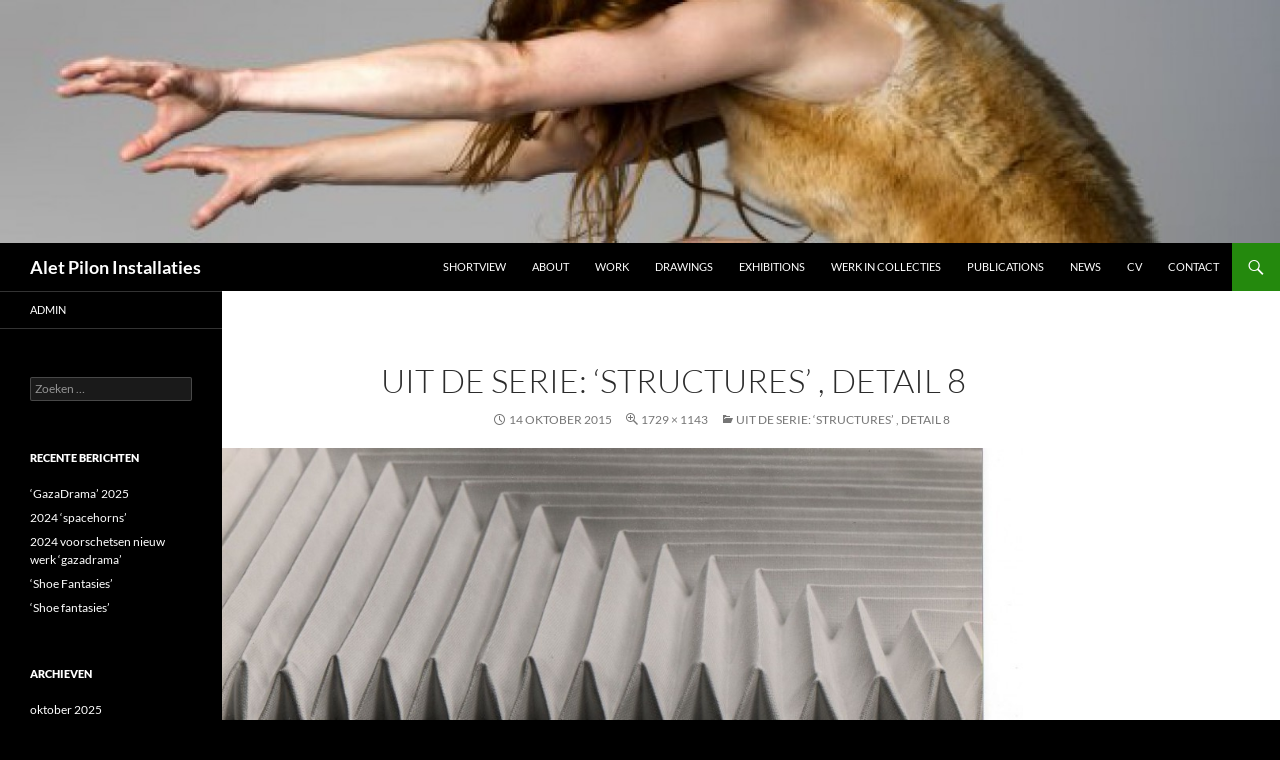

--- FILE ---
content_type: text/html; charset=UTF-8
request_url: https://aletpilon.nl/09_architectuur009/
body_size: 8893
content:
<!DOCTYPE html>
<!--[if IE 7]>
<html class="ie ie7" lang="nl-NL">
<![endif]-->
<!--[if IE 8]>
<html class="ie ie8" lang="nl-NL">
<![endif]-->
<!--[if !(IE 7) & !(IE 8)]><!-->
<html lang="nl-NL">
<!--<![endif]-->
<head>
	<meta charset="UTF-8">
	<meta name="viewport" content="width=device-width, initial-scale=1.0">
	<title>uit de serie:  &#8216;Structures&#8217; , detail 8 | Alet Pilon Installaties</title>
	<link rel="profile" href="https://gmpg.org/xfn/11">
	<link rel="pingback" href="https://aletpilon.nl/xmlrpc.php">
	<!--[if lt IE 9]>
	<script src="https://usercontent.one/wp/aletpilon.nl/wp-content/themes/twentyfourteen/js/html5.js?ver=3.7.0&media=1671840608"></script>
	<![endif]-->
	<meta name='robots' content='max-image-preview:large' />
<link rel="alternate" type="application/rss+xml" title="Alet Pilon Installaties &raquo; feed" href="https://aletpilon.nl/feed/" />
<link rel="alternate" type="application/rss+xml" title="Alet Pilon Installaties &raquo; reacties feed" href="https://aletpilon.nl/comments/feed/" />
<link rel="alternate" type="application/rss+xml" title="Alet Pilon Installaties &raquo; uit de serie:  &#8216;Structures&#8217; , detail 8 reacties feed" href="https://aletpilon.nl/feed/?attachment_id=18" />
<link rel="alternate" title="oEmbed (JSON)" type="application/json+oembed" href="https://aletpilon.nl/wp-json/oembed/1.0/embed?url=https%3A%2F%2Faletpilon.nl%2F09_architectuur009%2F" />
<link rel="alternate" title="oEmbed (XML)" type="text/xml+oembed" href="https://aletpilon.nl/wp-json/oembed/1.0/embed?url=https%3A%2F%2Faletpilon.nl%2F09_architectuur009%2F&#038;format=xml" />
<style id='wp-img-auto-sizes-contain-inline-css'>
img:is([sizes=auto i],[sizes^="auto," i]){contain-intrinsic-size:3000px 1500px}
/*# sourceURL=wp-img-auto-sizes-contain-inline-css */
</style>
<style id='wp-emoji-styles-inline-css'>

	img.wp-smiley, img.emoji {
		display: inline !important;
		border: none !important;
		box-shadow: none !important;
		height: 1em !important;
		width: 1em !important;
		margin: 0 0.07em !important;
		vertical-align: -0.1em !important;
		background: none !important;
		padding: 0 !important;
	}
/*# sourceURL=wp-emoji-styles-inline-css */
</style>
<style id='wp-block-library-inline-css'>
:root{--wp-block-synced-color:#7a00df;--wp-block-synced-color--rgb:122,0,223;--wp-bound-block-color:var(--wp-block-synced-color);--wp-editor-canvas-background:#ddd;--wp-admin-theme-color:#007cba;--wp-admin-theme-color--rgb:0,124,186;--wp-admin-theme-color-darker-10:#006ba1;--wp-admin-theme-color-darker-10--rgb:0,107,160.5;--wp-admin-theme-color-darker-20:#005a87;--wp-admin-theme-color-darker-20--rgb:0,90,135;--wp-admin-border-width-focus:2px}@media (min-resolution:192dpi){:root{--wp-admin-border-width-focus:1.5px}}.wp-element-button{cursor:pointer}:root .has-very-light-gray-background-color{background-color:#eee}:root .has-very-dark-gray-background-color{background-color:#313131}:root .has-very-light-gray-color{color:#eee}:root .has-very-dark-gray-color{color:#313131}:root .has-vivid-green-cyan-to-vivid-cyan-blue-gradient-background{background:linear-gradient(135deg,#00d084,#0693e3)}:root .has-purple-crush-gradient-background{background:linear-gradient(135deg,#34e2e4,#4721fb 50%,#ab1dfe)}:root .has-hazy-dawn-gradient-background{background:linear-gradient(135deg,#faaca8,#dad0ec)}:root .has-subdued-olive-gradient-background{background:linear-gradient(135deg,#fafae1,#67a671)}:root .has-atomic-cream-gradient-background{background:linear-gradient(135deg,#fdd79a,#004a59)}:root .has-nightshade-gradient-background{background:linear-gradient(135deg,#330968,#31cdcf)}:root .has-midnight-gradient-background{background:linear-gradient(135deg,#020381,#2874fc)}:root{--wp--preset--font-size--normal:16px;--wp--preset--font-size--huge:42px}.has-regular-font-size{font-size:1em}.has-larger-font-size{font-size:2.625em}.has-normal-font-size{font-size:var(--wp--preset--font-size--normal)}.has-huge-font-size{font-size:var(--wp--preset--font-size--huge)}.has-text-align-center{text-align:center}.has-text-align-left{text-align:left}.has-text-align-right{text-align:right}.has-fit-text{white-space:nowrap!important}#end-resizable-editor-section{display:none}.aligncenter{clear:both}.items-justified-left{justify-content:flex-start}.items-justified-center{justify-content:center}.items-justified-right{justify-content:flex-end}.items-justified-space-between{justify-content:space-between}.screen-reader-text{border:0;clip-path:inset(50%);height:1px;margin:-1px;overflow:hidden;padding:0;position:absolute;width:1px;word-wrap:normal!important}.screen-reader-text:focus{background-color:#ddd;clip-path:none;color:#444;display:block;font-size:1em;height:auto;left:5px;line-height:normal;padding:15px 23px 14px;text-decoration:none;top:5px;width:auto;z-index:100000}html :where(.has-border-color){border-style:solid}html :where([style*=border-top-color]){border-top-style:solid}html :where([style*=border-right-color]){border-right-style:solid}html :where([style*=border-bottom-color]){border-bottom-style:solid}html :where([style*=border-left-color]){border-left-style:solid}html :where([style*=border-width]){border-style:solid}html :where([style*=border-top-width]){border-top-style:solid}html :where([style*=border-right-width]){border-right-style:solid}html :where([style*=border-bottom-width]){border-bottom-style:solid}html :where([style*=border-left-width]){border-left-style:solid}html :where(img[class*=wp-image-]){height:auto;max-width:100%}:where(figure){margin:0 0 1em}html :where(.is-position-sticky){--wp-admin--admin-bar--position-offset:var(--wp-admin--admin-bar--height,0px)}@media screen and (max-width:600px){html :where(.is-position-sticky){--wp-admin--admin-bar--position-offset:0px}}

/*# sourceURL=wp-block-library-inline-css */
</style><style id='global-styles-inline-css'>
:root{--wp--preset--aspect-ratio--square: 1;--wp--preset--aspect-ratio--4-3: 4/3;--wp--preset--aspect-ratio--3-4: 3/4;--wp--preset--aspect-ratio--3-2: 3/2;--wp--preset--aspect-ratio--2-3: 2/3;--wp--preset--aspect-ratio--16-9: 16/9;--wp--preset--aspect-ratio--9-16: 9/16;--wp--preset--color--black: #000;--wp--preset--color--cyan-bluish-gray: #abb8c3;--wp--preset--color--white: #fff;--wp--preset--color--pale-pink: #f78da7;--wp--preset--color--vivid-red: #cf2e2e;--wp--preset--color--luminous-vivid-orange: #ff6900;--wp--preset--color--luminous-vivid-amber: #fcb900;--wp--preset--color--light-green-cyan: #7bdcb5;--wp--preset--color--vivid-green-cyan: #00d084;--wp--preset--color--pale-cyan-blue: #8ed1fc;--wp--preset--color--vivid-cyan-blue: #0693e3;--wp--preset--color--vivid-purple: #9b51e0;--wp--preset--color--green: #24890d;--wp--preset--color--dark-gray: #2b2b2b;--wp--preset--color--medium-gray: #767676;--wp--preset--color--light-gray: #f5f5f5;--wp--preset--gradient--vivid-cyan-blue-to-vivid-purple: linear-gradient(135deg,rgb(6,147,227) 0%,rgb(155,81,224) 100%);--wp--preset--gradient--light-green-cyan-to-vivid-green-cyan: linear-gradient(135deg,rgb(122,220,180) 0%,rgb(0,208,130) 100%);--wp--preset--gradient--luminous-vivid-amber-to-luminous-vivid-orange: linear-gradient(135deg,rgb(252,185,0) 0%,rgb(255,105,0) 100%);--wp--preset--gradient--luminous-vivid-orange-to-vivid-red: linear-gradient(135deg,rgb(255,105,0) 0%,rgb(207,46,46) 100%);--wp--preset--gradient--very-light-gray-to-cyan-bluish-gray: linear-gradient(135deg,rgb(238,238,238) 0%,rgb(169,184,195) 100%);--wp--preset--gradient--cool-to-warm-spectrum: linear-gradient(135deg,rgb(74,234,220) 0%,rgb(151,120,209) 20%,rgb(207,42,186) 40%,rgb(238,44,130) 60%,rgb(251,105,98) 80%,rgb(254,248,76) 100%);--wp--preset--gradient--blush-light-purple: linear-gradient(135deg,rgb(255,206,236) 0%,rgb(152,150,240) 100%);--wp--preset--gradient--blush-bordeaux: linear-gradient(135deg,rgb(254,205,165) 0%,rgb(254,45,45) 50%,rgb(107,0,62) 100%);--wp--preset--gradient--luminous-dusk: linear-gradient(135deg,rgb(255,203,112) 0%,rgb(199,81,192) 50%,rgb(65,88,208) 100%);--wp--preset--gradient--pale-ocean: linear-gradient(135deg,rgb(255,245,203) 0%,rgb(182,227,212) 50%,rgb(51,167,181) 100%);--wp--preset--gradient--electric-grass: linear-gradient(135deg,rgb(202,248,128) 0%,rgb(113,206,126) 100%);--wp--preset--gradient--midnight: linear-gradient(135deg,rgb(2,3,129) 0%,rgb(40,116,252) 100%);--wp--preset--font-size--small: 13px;--wp--preset--font-size--medium: 20px;--wp--preset--font-size--large: 36px;--wp--preset--font-size--x-large: 42px;--wp--preset--spacing--20: 0.44rem;--wp--preset--spacing--30: 0.67rem;--wp--preset--spacing--40: 1rem;--wp--preset--spacing--50: 1.5rem;--wp--preset--spacing--60: 2.25rem;--wp--preset--spacing--70: 3.38rem;--wp--preset--spacing--80: 5.06rem;--wp--preset--shadow--natural: 6px 6px 9px rgba(0, 0, 0, 0.2);--wp--preset--shadow--deep: 12px 12px 50px rgba(0, 0, 0, 0.4);--wp--preset--shadow--sharp: 6px 6px 0px rgba(0, 0, 0, 0.2);--wp--preset--shadow--outlined: 6px 6px 0px -3px rgb(255, 255, 255), 6px 6px rgb(0, 0, 0);--wp--preset--shadow--crisp: 6px 6px 0px rgb(0, 0, 0);}:where(.is-layout-flex){gap: 0.5em;}:where(.is-layout-grid){gap: 0.5em;}body .is-layout-flex{display: flex;}.is-layout-flex{flex-wrap: wrap;align-items: center;}.is-layout-flex > :is(*, div){margin: 0;}body .is-layout-grid{display: grid;}.is-layout-grid > :is(*, div){margin: 0;}:where(.wp-block-columns.is-layout-flex){gap: 2em;}:where(.wp-block-columns.is-layout-grid){gap: 2em;}:where(.wp-block-post-template.is-layout-flex){gap: 1.25em;}:where(.wp-block-post-template.is-layout-grid){gap: 1.25em;}.has-black-color{color: var(--wp--preset--color--black) !important;}.has-cyan-bluish-gray-color{color: var(--wp--preset--color--cyan-bluish-gray) !important;}.has-white-color{color: var(--wp--preset--color--white) !important;}.has-pale-pink-color{color: var(--wp--preset--color--pale-pink) !important;}.has-vivid-red-color{color: var(--wp--preset--color--vivid-red) !important;}.has-luminous-vivid-orange-color{color: var(--wp--preset--color--luminous-vivid-orange) !important;}.has-luminous-vivid-amber-color{color: var(--wp--preset--color--luminous-vivid-amber) !important;}.has-light-green-cyan-color{color: var(--wp--preset--color--light-green-cyan) !important;}.has-vivid-green-cyan-color{color: var(--wp--preset--color--vivid-green-cyan) !important;}.has-pale-cyan-blue-color{color: var(--wp--preset--color--pale-cyan-blue) !important;}.has-vivid-cyan-blue-color{color: var(--wp--preset--color--vivid-cyan-blue) !important;}.has-vivid-purple-color{color: var(--wp--preset--color--vivid-purple) !important;}.has-black-background-color{background-color: var(--wp--preset--color--black) !important;}.has-cyan-bluish-gray-background-color{background-color: var(--wp--preset--color--cyan-bluish-gray) !important;}.has-white-background-color{background-color: var(--wp--preset--color--white) !important;}.has-pale-pink-background-color{background-color: var(--wp--preset--color--pale-pink) !important;}.has-vivid-red-background-color{background-color: var(--wp--preset--color--vivid-red) !important;}.has-luminous-vivid-orange-background-color{background-color: var(--wp--preset--color--luminous-vivid-orange) !important;}.has-luminous-vivid-amber-background-color{background-color: var(--wp--preset--color--luminous-vivid-amber) !important;}.has-light-green-cyan-background-color{background-color: var(--wp--preset--color--light-green-cyan) !important;}.has-vivid-green-cyan-background-color{background-color: var(--wp--preset--color--vivid-green-cyan) !important;}.has-pale-cyan-blue-background-color{background-color: var(--wp--preset--color--pale-cyan-blue) !important;}.has-vivid-cyan-blue-background-color{background-color: var(--wp--preset--color--vivid-cyan-blue) !important;}.has-vivid-purple-background-color{background-color: var(--wp--preset--color--vivid-purple) !important;}.has-black-border-color{border-color: var(--wp--preset--color--black) !important;}.has-cyan-bluish-gray-border-color{border-color: var(--wp--preset--color--cyan-bluish-gray) !important;}.has-white-border-color{border-color: var(--wp--preset--color--white) !important;}.has-pale-pink-border-color{border-color: var(--wp--preset--color--pale-pink) !important;}.has-vivid-red-border-color{border-color: var(--wp--preset--color--vivid-red) !important;}.has-luminous-vivid-orange-border-color{border-color: var(--wp--preset--color--luminous-vivid-orange) !important;}.has-luminous-vivid-amber-border-color{border-color: var(--wp--preset--color--luminous-vivid-amber) !important;}.has-light-green-cyan-border-color{border-color: var(--wp--preset--color--light-green-cyan) !important;}.has-vivid-green-cyan-border-color{border-color: var(--wp--preset--color--vivid-green-cyan) !important;}.has-pale-cyan-blue-border-color{border-color: var(--wp--preset--color--pale-cyan-blue) !important;}.has-vivid-cyan-blue-border-color{border-color: var(--wp--preset--color--vivid-cyan-blue) !important;}.has-vivid-purple-border-color{border-color: var(--wp--preset--color--vivid-purple) !important;}.has-vivid-cyan-blue-to-vivid-purple-gradient-background{background: var(--wp--preset--gradient--vivid-cyan-blue-to-vivid-purple) !important;}.has-light-green-cyan-to-vivid-green-cyan-gradient-background{background: var(--wp--preset--gradient--light-green-cyan-to-vivid-green-cyan) !important;}.has-luminous-vivid-amber-to-luminous-vivid-orange-gradient-background{background: var(--wp--preset--gradient--luminous-vivid-amber-to-luminous-vivid-orange) !important;}.has-luminous-vivid-orange-to-vivid-red-gradient-background{background: var(--wp--preset--gradient--luminous-vivid-orange-to-vivid-red) !important;}.has-very-light-gray-to-cyan-bluish-gray-gradient-background{background: var(--wp--preset--gradient--very-light-gray-to-cyan-bluish-gray) !important;}.has-cool-to-warm-spectrum-gradient-background{background: var(--wp--preset--gradient--cool-to-warm-spectrum) !important;}.has-blush-light-purple-gradient-background{background: var(--wp--preset--gradient--blush-light-purple) !important;}.has-blush-bordeaux-gradient-background{background: var(--wp--preset--gradient--blush-bordeaux) !important;}.has-luminous-dusk-gradient-background{background: var(--wp--preset--gradient--luminous-dusk) !important;}.has-pale-ocean-gradient-background{background: var(--wp--preset--gradient--pale-ocean) !important;}.has-electric-grass-gradient-background{background: var(--wp--preset--gradient--electric-grass) !important;}.has-midnight-gradient-background{background: var(--wp--preset--gradient--midnight) !important;}.has-small-font-size{font-size: var(--wp--preset--font-size--small) !important;}.has-medium-font-size{font-size: var(--wp--preset--font-size--medium) !important;}.has-large-font-size{font-size: var(--wp--preset--font-size--large) !important;}.has-x-large-font-size{font-size: var(--wp--preset--font-size--x-large) !important;}
/*# sourceURL=global-styles-inline-css */
</style>

<style id='classic-theme-styles-inline-css'>
/*! This file is auto-generated */
.wp-block-button__link{color:#fff;background-color:#32373c;border-radius:9999px;box-shadow:none;text-decoration:none;padding:calc(.667em + 2px) calc(1.333em + 2px);font-size:1.125em}.wp-block-file__button{background:#32373c;color:#fff;text-decoration:none}
/*# sourceURL=/wp-includes/css/classic-themes.min.css */
</style>
<link rel='stylesheet' id='finalTilesGallery_stylesheet-css' href='https://usercontent.one/wp/aletpilon.nl/wp-content/plugins/final-tiles-grid-gallery-lite/scripts/ftg.css?ver=3.6.10&media=1671840608' media='all' />
<link rel='stylesheet' id='fontawesome_stylesheet-css' href='https://usercontent.one/wp/aletpilon.nl/wp-content/plugins/final-tiles-grid-gallery-lite/fonts/font-awesome/css/font-awesome.min.css?ver=6.9&media=1671840608' media='all' />
<link rel='stylesheet' id='genericons-css' href='https://usercontent.one/wp/aletpilon.nl/wp-content/themes/twentyfourteen/genericons/genericons.css?ver=3.0.3&media=1671840608' media='all' />
<link rel='stylesheet' id='chld_thm_cfg_parent-css' href='https://usercontent.one/wp/aletpilon.nl/wp-content/themes/twentyfourteen/style.css?ver=6.9&media=1671840608' media='all' />
<link rel='stylesheet' id='twentyfourteen-style-css' href='https://usercontent.one/wp/aletpilon.nl/wp-content/themes/twentyfourteen-child/style.css?ver=1.6.1459978446&media=1671840608' media='all' />
<link rel='stylesheet' id='chld_thm_cfg_separate-css' href='https://usercontent.one/wp/aletpilon.nl/wp-content/themes/twentyfourteen-child/ctc-style.css?ver=1.6.1459978446&media=1671840608' media='all' />
<link rel='stylesheet' id='twentyfourteen-lato-css' href='https://usercontent.one/wp/aletpilon.nl/wp-content/themes/twentyfourteen/fonts/font-lato.css?media=1671840608?ver=20230328' media='all' />
<link rel='stylesheet' id='twentyfourteen-block-style-css' href='https://usercontent.one/wp/aletpilon.nl/wp-content/themes/twentyfourteen/css/blocks.css?media=1671840608?ver=20250715' media='all' />
<link rel='stylesheet' id='new-royalslider-core-css-css' href='https://usercontent.one/wp/aletpilon.nl/wp-content/plugins/new%20royalslider-wp/lib/royalslider/royalslider.css?ver=3.3.6&media=1671840608' media='all' />
<link rel='stylesheet' id='rsUni-css-css' href='https://usercontent.one/wp/aletpilon.nl/wp-content/plugins/new%20royalslider-wp/lib/royalslider/skins/universal/rs-universal.css?ver=3.3.6&media=1671840608' media='all' />
<script src="https://aletpilon.nl/wp-includes/js/jquery/jquery.min.js?ver=3.7.1" id="jquery-core-js"></script>
<script src="https://aletpilon.nl/wp-includes/js/jquery/jquery-migrate.min.js?ver=3.4.1" id="jquery-migrate-js"></script>
<script src="https://usercontent.one/wp/aletpilon.nl/wp-content/themes/twentyfourteen/js/keyboard-image-navigation.js?media=1671840608?ver=20150120" id="twentyfourteen-keyboard-image-navigation-js"></script>
<script src="https://usercontent.one/wp/aletpilon.nl/wp-content/themes/twentyfourteen/js/functions.js?media=1671840608?ver=20230526" id="twentyfourteen-script-js" defer data-wp-strategy="defer"></script>
<link rel="https://api.w.org/" href="https://aletpilon.nl/wp-json/" /><link rel="alternate" title="JSON" type="application/json" href="https://aletpilon.nl/wp-json/wp/v2/media/18" /><link rel="EditURI" type="application/rsd+xml" title="RSD" href="https://aletpilon.nl/xmlrpc.php?rsd" />
<meta name="generator" content="WordPress 6.9" />
<link rel="canonical" href="https://aletpilon.nl/09_architectuur009/" />
<link rel='shortlink' href='https://aletpilon.nl/?p=18' />
<style>[class*=" icon-oc-"],[class^=icon-oc-]{speak:none;font-style:normal;font-weight:400;font-variant:normal;text-transform:none;line-height:1;-webkit-font-smoothing:antialiased;-moz-osx-font-smoothing:grayscale}.icon-oc-one-com-white-32px-fill:before{content:"901"}.icon-oc-one-com:before{content:"900"}#one-com-icon,.toplevel_page_onecom-wp .wp-menu-image{speak:none;display:flex;align-items:center;justify-content:center;text-transform:none;line-height:1;-webkit-font-smoothing:antialiased;-moz-osx-font-smoothing:grayscale}.onecom-wp-admin-bar-item>a,.toplevel_page_onecom-wp>.wp-menu-name{font-size:16px;font-weight:400;line-height:1}.toplevel_page_onecom-wp>.wp-menu-name img{width:69px;height:9px;}.wp-submenu-wrap.wp-submenu>.wp-submenu-head>img{width:88px;height:auto}.onecom-wp-admin-bar-item>a img{height:7px!important}.onecom-wp-admin-bar-item>a img,.toplevel_page_onecom-wp>.wp-menu-name img{opacity:.8}.onecom-wp-admin-bar-item.hover>a img,.toplevel_page_onecom-wp.wp-has-current-submenu>.wp-menu-name img,li.opensub>a.toplevel_page_onecom-wp>.wp-menu-name img{opacity:1}#one-com-icon:before,.onecom-wp-admin-bar-item>a:before,.toplevel_page_onecom-wp>.wp-menu-image:before{content:'';position:static!important;background-color:rgba(240,245,250,.4);border-radius:102px;width:18px;height:18px;padding:0!important}.onecom-wp-admin-bar-item>a:before{width:14px;height:14px}.onecom-wp-admin-bar-item.hover>a:before,.toplevel_page_onecom-wp.opensub>a>.wp-menu-image:before,.toplevel_page_onecom-wp.wp-has-current-submenu>.wp-menu-image:before{background-color:#76b82a}.onecom-wp-admin-bar-item>a{display:inline-flex!important;align-items:center;justify-content:center}#one-com-logo-wrapper{font-size:4em}#one-com-icon{vertical-align:middle}.imagify-welcome{display:none !important;}</style><!--Customizer CSS--> 
<style type="text/css">
.site-info>span {
    display: none;
}
.site-info>a:last-child {
    display: none;
}
.site-info p {
    margin: 0;
}
</style> 
<!--/Customizer CSS-->
<style id="custom-background-css">
body.custom-background { background-color: #000000; }
</style>
	<link rel="icon" href="https://usercontent.one/wp/aletpilon.nl/wp-content/uploads/2015/10/cropped-161-32x32.jpg?media=1671840608" sizes="32x32" />
<link rel="icon" href="https://usercontent.one/wp/aletpilon.nl/wp-content/uploads/2015/10/cropped-161-192x192.jpg?media=1671840608" sizes="192x192" />
<link rel="apple-touch-icon" href="https://usercontent.one/wp/aletpilon.nl/wp-content/uploads/2015/10/cropped-161-180x180.jpg?media=1671840608" />
<meta name="msapplication-TileImage" content="https://usercontent.one/wp/aletpilon.nl/wp-content/uploads/2015/10/cropped-161-270x270.jpg?media=1671840608" />
		<style id="wp-custom-css">
			.site {
    max-width: 90%;
}
.site-content .entry-header, .site-content .entry-content, .site-content .entry-summary, .site-content .entry-meta, .page-content {
    max-width: 100%;
    width: 100%;
}
img.size-full, img.size-large, .wp-post-image, .post-thumbnail img, .comment-content img, .entry-content img, .entry-summary img, #site-header img, .widget img, .wp-caption, .site-header {
    width: 100%;
    max-width: 100%;
}.site {
    max-width: 100%;
}
.site-content .entry-header, .site-content .entry-content, .site-content .entry-summary, .site-content .entry-meta, .page-content {
    max-width: 70%;
    width: 100%;
}
img.size-full, img.size-large, .wp-post-image, .post-thumbnail img, .comment-content img, .entry-content img, .entry-summary img, #site-header img, .widget img, .wp-caption, .site-header {
    width: 100%;
    max-width: 100%;
}		</style>
		</head>

<body class="attachment wp-singular attachment-template-default single single-attachment postid-18 attachmentid-18 attachment-jpeg custom-background wp-embed-responsive wp-theme-twentyfourteen wp-child-theme-twentyfourteen-child header-image full-width singular">
<a class="screen-reader-text skip-link" href="#content">
	Ga naar de inhoud</a>
<div id="page" class="hfeed site">
			<div id="site-header">
		<a href="https://aletpilon.nl/" rel="home" >
			<img src="https://usercontent.one/wp/aletpilon.nl/wp-content/uploads/2015/10/cropped-0811.jpg?media=1671840608" width="1260" height="239" alt="Alet Pilon Installaties" srcset="https://usercontent.one/wp/aletpilon.nl/wp-content/uploads/2015/10/cropped-0811.jpg?media=1671840608 1260w, https://usercontent.one/wp/aletpilon.nl/wp-content/uploads/2015/10/cropped-0811-300x57.jpg?media=1671840608 300w, https://usercontent.one/wp/aletpilon.nl/wp-content/uploads/2015/10/cropped-0811-1024x194.jpg?media=1671840608 1024w, https://usercontent.one/wp/aletpilon.nl/wp-content/uploads/2015/10/cropped-0811-900x171.jpg?media=1671840608 900w" sizes="(max-width: 1260px) 100vw, 1260px" decoding="async" fetchpriority="high" />		</a>
	</div>
	
	<header id="masthead" class="site-header">
		<div class="header-main">
			<h1 class="site-title"><a href="https://aletpilon.nl/" rel="home" >Alet Pilon Installaties</a></h1>

			<div class="search-toggle">
				<a href="#search-container" class="screen-reader-text" aria-expanded="false" aria-controls="search-container">
					Zoeken				</a>
			</div>

			<nav id="primary-navigation" class="site-navigation primary-navigation">
				<button class="menu-toggle">Primair menu</button>
				<div class="menu-menu-1-container"><ul id="primary-menu" class="nav-menu"><li id="menu-item-3013" class="menu-item menu-item-type-post_type menu-item-object-page menu-item-home menu-item-3013"><a href="https://aletpilon.nl/">Shortview</a></li>
<li id="menu-item-3284" class="menu-item menu-item-type-taxonomy menu-item-object-category menu-item-3284"><a href="https://aletpilon.nl/category/about/">ABOUT</a></li>
<li id="menu-item-632" class="menu-item menu-item-type-taxonomy menu-item-object-category menu-item-632"><a href="https://aletpilon.nl/category/spatial-work/">Work</a></li>
<li id="menu-item-3314" class="menu-item menu-item-type-taxonomy menu-item-object-category menu-item-3314"><a href="https://aletpilon.nl/category/drawings/">DRAWINGS</a></li>
<li id="menu-item-633" class="menu-item menu-item-type-taxonomy menu-item-object-category menu-item-633"><a href="https://aletpilon.nl/category/exhibitions-exhibitions/">Exhibitions</a></li>
<li id="menu-item-3305" class="menu-item menu-item-type-post_type menu-item-object-page menu-item-3305"><a href="https://aletpilon.nl/werk-in-collecties/">werk in collecties</a></li>
<li id="menu-item-654" class="menu-item menu-item-type-taxonomy menu-item-object-category menu-item-654"><a href="https://aletpilon.nl/category/publications/">Publications</a></li>
<li id="menu-item-2888" class="menu-item menu-item-type-post_type menu-item-object-page menu-item-2888"><a href="https://aletpilon.nl/news/">NEWS</a></li>
<li id="menu-item-624" class="menu-item menu-item-type-post_type menu-item-object-page menu-item-624"><a href="https://aletpilon.nl/cv-4/">CV</a></li>
<li id="menu-item-625" class="menu-item menu-item-type-post_type menu-item-object-page menu-item-625"><a href="https://aletpilon.nl/contact-4/">Contact</a></li>
</ul></div>			</nav>
		</div>

		<div id="search-container" class="search-box-wrapper hide">
			<div class="search-box">
				<form role="search" method="get" class="search-form" action="https://aletpilon.nl/">
				<label>
					<span class="screen-reader-text">Zoeken naar:</span>
					<input type="search" class="search-field" placeholder="Zoeken &hellip;" value="" name="s" />
				</label>
				<input type="submit" class="search-submit" value="Zoeken" />
			</form>			</div>
		</div>
	</header><!-- #masthead -->

	<div id="main" class="site-main">

	<section id="primary" class="content-area image-attachment">
		<div id="content" class="site-content" role="main">

			<article id="post-18" class="post-18 attachment type-attachment status-inherit hentry">
			<header class="entry-header">
				<h1 class="entry-title">uit de serie:  &#8216;Structures&#8217; , detail 8</h1>
				<div class="entry-meta">

					<span class="entry-date"><time class="entry-date" datetime="2015-10-14T19:01:25+01:00">14 oktober 2015</time></span>

					<span class="full-size-link"><a href="https://usercontent.one/wp/aletpilon.nl/wp-content/uploads/2015/10/09_architectuur009.jpg?media=1671840608">1729 &times; 1143</a></span>

					<span class="parent-post-link"><a href="https://aletpilon.nl/09_architectuur009/" rel="gallery">uit de serie:  &#8216;Structures&#8217; , detail 8</a></span>
									</div><!-- .entry-meta -->
			</header><!-- .entry-header -->

			<div class="entry-content">
				<div class="entry-attachment">
					<div class="attachment">
						<a href="https://aletpilon.nl/02-0440/" rel="attachment"><img width="810" height="535" src="https://usercontent.one/wp/aletpilon.nl/wp-content/uploads/2015/10/09_architectuur009.jpg?media=1671840608" class="attachment-810x810 size-810x810" alt="" decoding="async" srcset="https://usercontent.one/wp/aletpilon.nl/wp-content/uploads/2015/10/09_architectuur009.jpg?media=1671840608 1729w, https://usercontent.one/wp/aletpilon.nl/wp-content/uploads/2015/10/09_architectuur009-300x198.jpg?media=1671840608 300w, https://usercontent.one/wp/aletpilon.nl/wp-content/uploads/2015/10/09_architectuur009-1024x677.jpg?media=1671840608 1024w" sizes="(max-width: 810px) 100vw, 810px" /></a>					</div><!-- .attachment -->

									</div><!-- .entry-attachment -->

								</div><!-- .entry-content -->
			</article><!-- #post-18 -->

			<nav id="image-navigation" class="navigation image-navigation">
				<div class="nav-links">
				<a href='https://aletpilon.nl/08_architectuur008/'><div class="previous-image">Vorige afbeelding</div></a>				<a href='https://aletpilon.nl/02-0440/'><div class="next-image">Volgende afbeelding</div></a>				</div><!-- .nav-links -->
			</nav><!-- #image-navigation -->

			
<div id="comments" class="comments-area">

	
		<div id="respond" class="comment-respond">
		<h3 id="reply-title" class="comment-reply-title">Geef een reactie</h3><p class="must-log-in">Je moet <a href="https://aletpilon.nl/wp-login.php?redirect_to=https%3A%2F%2Faletpilon.nl%2F09_architectuur009%2F"> ingelogd zijn op</a> om een reactie te plaatsen.</p>	</div><!-- #respond -->
	
</div><!-- #comments -->

		
		</div><!-- #content -->
	</section><!-- #primary -->

<div id="secondary">
	
		<nav class="navigation site-navigation secondary-navigation">
		<div class="menu-sidemenu-container"><ul id="menu-sidemenu" class="menu"><li id="menu-item-724" class="menu-item menu-item-type-custom menu-item-object-custom menu-item-724"><a href="http://www.aletpilon.nl/wp-admin">admin</a></li>
</ul></div>	</nav>
	
		<div id="primary-sidebar" class="primary-sidebar widget-area" role="complementary">
		<aside id="search-2" class="widget widget_search"><form role="search" method="get" class="search-form" action="https://aletpilon.nl/">
				<label>
					<span class="screen-reader-text">Zoeken naar:</span>
					<input type="search" class="search-field" placeholder="Zoeken &hellip;" value="" name="s" />
				</label>
				<input type="submit" class="search-submit" value="Zoeken" />
			</form></aside>
		<aside id="recent-posts-5" class="widget widget_recent_entries">
		<h1 class="widget-title">Recente berichten</h1><nav aria-label="Recente berichten">
		<ul>
											<li>
					<a href="https://aletpilon.nl/gazadrama-2025/">&#8216;GazaDrama&#8217;  2025</a>
									</li>
											<li>
					<a href="https://aletpilon.nl/2024-spacehorns/">2024   &#8216;spacehorns&#8217;</a>
									</li>
											<li>
					<a href="https://aletpilon.nl/2024-voorschetsen-nieuw-werk-gazadrama/">2024   voorschetsen nieuw werk  &#8216;gazadrama&#8217;</a>
									</li>
											<li>
					<a href="https://aletpilon.nl/shoe-fantasies-2/">&#8216;Shoe Fantasies&#8217;</a>
									</li>
											<li>
					<a href="https://aletpilon.nl/shoe-fantasies/">&#8216;Shoe fantasies&#8217;</a>
									</li>
					</ul>

		</nav></aside><aside id="archives-2" class="widget widget_archive"><h1 class="widget-title">Archieven</h1><nav aria-label="Archieven">
			<ul>
					<li><a href='https://aletpilon.nl/2025/10/'>oktober 2025</a></li>
	<li><a href='https://aletpilon.nl/2024/03/'>maart 2024</a></li>
	<li><a href='https://aletpilon.nl/2023/06/'>juni 2023</a></li>
	<li><a href='https://aletpilon.nl/2023/04/'>april 2023</a></li>
	<li><a href='https://aletpilon.nl/2022/10/'>oktober 2022</a></li>
	<li><a href='https://aletpilon.nl/2021/11/'>november 2021</a></li>
	<li><a href='https://aletpilon.nl/2021/05/'>mei 2021</a></li>
	<li><a href='https://aletpilon.nl/2020/06/'>juni 2020</a></li>
	<li><a href='https://aletpilon.nl/2020/02/'>februari 2020</a></li>
	<li><a href='https://aletpilon.nl/2019/06/'>juni 2019</a></li>
	<li><a href='https://aletpilon.nl/2018/10/'>oktober 2018</a></li>
	<li><a href='https://aletpilon.nl/2018/08/'>augustus 2018</a></li>
	<li><a href='https://aletpilon.nl/2017/11/'>november 2017</a></li>
	<li><a href='https://aletpilon.nl/2017/08/'>augustus 2017</a></li>
	<li><a href='https://aletpilon.nl/2017/03/'>maart 2017</a></li>
	<li><a href='https://aletpilon.nl/2016/12/'>december 2016</a></li>
	<li><a href='https://aletpilon.nl/2016/10/'>oktober 2016</a></li>
	<li><a href='https://aletpilon.nl/2016/09/'>september 2016</a></li>
	<li><a href='https://aletpilon.nl/2016/04/'>april 2016</a></li>
	<li><a href='https://aletpilon.nl/2016/02/'>februari 2016</a></li>
	<li><a href='https://aletpilon.nl/2015/12/'>december 2015</a></li>
	<li><a href='https://aletpilon.nl/2015/10/'>oktober 2015</a></li>
	<li><a href='https://aletpilon.nl/2013/10/'>oktober 2013</a></li>
	<li><a href='https://aletpilon.nl/2012/01/'>januari 2012</a></li>
			</ul>

			</nav></aside>	</div><!-- #primary-sidebar -->
	</div><!-- #secondary -->

		</div><!-- #main -->

		<footer id="colophon" class="site-footer">

			
			<div class="site-info">
												<a href="https://wordpress.org/" class="imprint">
					Ondersteund door WordPress				</a>
			</div><!-- .site-info -->
		</footer><!-- #colophon -->
	</div><!-- #page -->

	<script type="speculationrules">
{"prefetch":[{"source":"document","where":{"and":[{"href_matches":"/*"},{"not":{"href_matches":["/wp-*.php","/wp-admin/*","/wp-content/uploads/*","/wp-content/*","/wp-content/plugins/*","/wp-content/themes/twentyfourteen-child/*","/wp-content/themes/twentyfourteen/*","/*\\?(.+)"]}},{"not":{"selector_matches":"a[rel~=\"nofollow\"]"}},{"not":{"selector_matches":".no-prefetch, .no-prefetch a"}}]},"eagerness":"conservative"}]}
</script>

<script src="https://usercontent.one/wp/aletpilon.nl/wp-content/plugins/final-tiles-grid-gallery-lite/scripts/jquery.finalTilesGallery.js?ver=3.6.10&media=1671840608" id="finalTilesGallery-js"></script>
<script src="https://usercontent.one/wp/aletpilon.nl/wp-content/plugins/new%20royalslider-wp/lib/royalslider/jquery.royalslider.min.js?ver=3.3.6&media=1671840608" id="new-royalslider-main-js-js"></script>
<script id="wp-emoji-settings" type="application/json">
{"baseUrl":"https://s.w.org/images/core/emoji/17.0.2/72x72/","ext":".png","svgUrl":"https://s.w.org/images/core/emoji/17.0.2/svg/","svgExt":".svg","source":{"concatemoji":"https://aletpilon.nl/wp-includes/js/wp-emoji-release.min.js?ver=6.9"}}
</script>
<script type="module">
/*! This file is auto-generated */
const a=JSON.parse(document.getElementById("wp-emoji-settings").textContent),o=(window._wpemojiSettings=a,"wpEmojiSettingsSupports"),s=["flag","emoji"];function i(e){try{var t={supportTests:e,timestamp:(new Date).valueOf()};sessionStorage.setItem(o,JSON.stringify(t))}catch(e){}}function c(e,t,n){e.clearRect(0,0,e.canvas.width,e.canvas.height),e.fillText(t,0,0);t=new Uint32Array(e.getImageData(0,0,e.canvas.width,e.canvas.height).data);e.clearRect(0,0,e.canvas.width,e.canvas.height),e.fillText(n,0,0);const a=new Uint32Array(e.getImageData(0,0,e.canvas.width,e.canvas.height).data);return t.every((e,t)=>e===a[t])}function p(e,t){e.clearRect(0,0,e.canvas.width,e.canvas.height),e.fillText(t,0,0);var n=e.getImageData(16,16,1,1);for(let e=0;e<n.data.length;e++)if(0!==n.data[e])return!1;return!0}function u(e,t,n,a){switch(t){case"flag":return n(e,"\ud83c\udff3\ufe0f\u200d\u26a7\ufe0f","\ud83c\udff3\ufe0f\u200b\u26a7\ufe0f")?!1:!n(e,"\ud83c\udde8\ud83c\uddf6","\ud83c\udde8\u200b\ud83c\uddf6")&&!n(e,"\ud83c\udff4\udb40\udc67\udb40\udc62\udb40\udc65\udb40\udc6e\udb40\udc67\udb40\udc7f","\ud83c\udff4\u200b\udb40\udc67\u200b\udb40\udc62\u200b\udb40\udc65\u200b\udb40\udc6e\u200b\udb40\udc67\u200b\udb40\udc7f");case"emoji":return!a(e,"\ud83e\u1fac8")}return!1}function f(e,t,n,a){let r;const o=(r="undefined"!=typeof WorkerGlobalScope&&self instanceof WorkerGlobalScope?new OffscreenCanvas(300,150):document.createElement("canvas")).getContext("2d",{willReadFrequently:!0}),s=(o.textBaseline="top",o.font="600 32px Arial",{});return e.forEach(e=>{s[e]=t(o,e,n,a)}),s}function r(e){var t=document.createElement("script");t.src=e,t.defer=!0,document.head.appendChild(t)}a.supports={everything:!0,everythingExceptFlag:!0},new Promise(t=>{let n=function(){try{var e=JSON.parse(sessionStorage.getItem(o));if("object"==typeof e&&"number"==typeof e.timestamp&&(new Date).valueOf()<e.timestamp+604800&&"object"==typeof e.supportTests)return e.supportTests}catch(e){}return null}();if(!n){if("undefined"!=typeof Worker&&"undefined"!=typeof OffscreenCanvas&&"undefined"!=typeof URL&&URL.createObjectURL&&"undefined"!=typeof Blob)try{var e="postMessage("+f.toString()+"("+[JSON.stringify(s),u.toString(),c.toString(),p.toString()].join(",")+"));",a=new Blob([e],{type:"text/javascript"});const r=new Worker(URL.createObjectURL(a),{name:"wpTestEmojiSupports"});return void(r.onmessage=e=>{i(n=e.data),r.terminate(),t(n)})}catch(e){}i(n=f(s,u,c,p))}t(n)}).then(e=>{for(const n in e)a.supports[n]=e[n],a.supports.everything=a.supports.everything&&a.supports[n],"flag"!==n&&(a.supports.everythingExceptFlag=a.supports.everythingExceptFlag&&a.supports[n]);var t;a.supports.everythingExceptFlag=a.supports.everythingExceptFlag&&!a.supports.flag,a.supports.everything||((t=a.source||{}).concatemoji?r(t.concatemoji):t.wpemoji&&t.twemoji&&(r(t.twemoji),r(t.wpemoji)))});
//# sourceURL=https://aletpilon.nl/wp-includes/js/wp-emoji-loader.min.js
</script>
<script id="ocvars">var ocSiteMeta = {plugins: {"a3e4aa5d9179da09d8af9b6802f861a8": 1,"2c9812363c3c947e61f043af3c9852d0": 1,"b904efd4c2b650207df23db3e5b40c86": 1,"a3fe9dc9824eccbd72b7e5263258ab2c": 1}}</script></body>
</html>


--- FILE ---
content_type: text/css
request_url: https://usercontent.one/wp/aletpilon.nl/wp-content/themes/twentyfourteen-child/style.css?ver=1.6.1459978446&media=1671840608
body_size: 443
content:
/*
CTC Separate Stylesheet
Updated: 2016-04-06 22:34:06
Theme Name: Twenty Fourteen Alet theme
Theme URI: https://wordpress.org/themes/twentyfourteen/
Template: twentyfourteen
Author: the WordPress team
Author URI: https://wordpress.org/
Description: In 2014, our default theme lets you create a responsive magazine website with a sleek, modern design. Feature your favorite homepage content in either a grid or a slider. Use the three widget areas to customize your website, and change your content's layout with a full-width page template and a contributor page to show off your authors. Creating a magazine website with WordPress has never been easier.
Tags: black,green,white,light,dark,two-columns,three-columns,left-sidebar,right-sidebar,fixed-layout,responsive-layout,custom-background,custom-header,custom-menu,editor-style,featured-images,flexible-header,full-width-template,microformats,post-formats,rtl-language-support,sticky-post,theme-options,translation-ready,accessibility-ready
Version: 1.6.1459978446
*/

